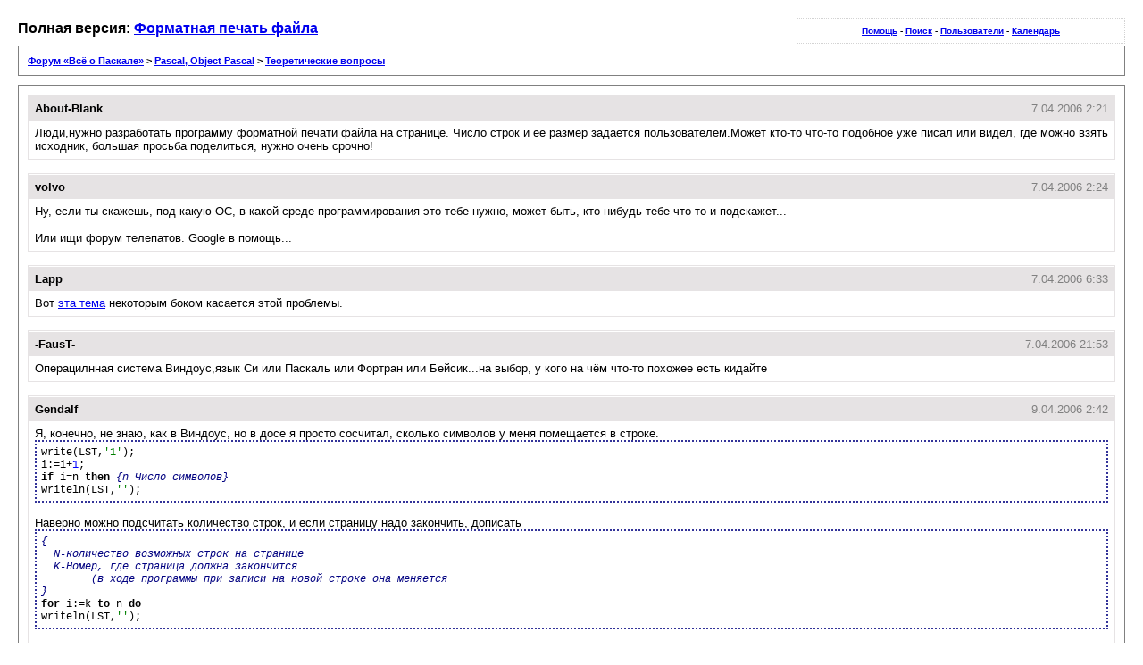

--- FILE ---
content_type: text/html; charset=UTF-8
request_url: http://forum.pascal.net.ru/lofiversion/index.php/t10179.html
body_size: 3015
content:
<!DOCTYPE html PUBLIC "-//W3C//DTD XHTML 1.0 Transitional//EN"
        "http://www.w3.org/TR/xhtml1/DTD/xhtml1-transitional.dtd">
<html xmlns="http://www.w3.org/1999/xhtml" xml:lang="en" lang="en">
<head>
	<meta http-equiv="content-type" content="text/html; charset=utf-8" />
	<meta content='width=device-width, initial-scale=1.0, maximum-scale=1.0, user-scalable=0' name='viewport' />
	<meta name="robots" content="index,follow" />
	<link rel="stylesheet" rev="stylesheet" href="http://forum.pascal.net.ru/lofiversion/lofiscreen.css" media="screen" />
	<link rel="stylesheet" rev="stylesheet" href="http://forum.pascal.net.ru/lofiversion/lofihandheld.css" media="handheld" />
	<link rel="stylesheet" rev="stylesheet" href="http://forum.pascal.net.ru/lofiversion/lofiprint.css" media="print" />
	<link rel="canonical" href="http://forum.pascal.net.ru/index.php?showtopic=10179" />
	<title>Форум «Всё о Паскале» &gt; Форматная печать файла</title>
</head>
<body>
<div id='ipbwrapper'>
  <div class='ipbnavsmall'>
   <a href='http://forum.pascal.net.ru/index.php?act=Help'>Помощь</a> -
   <a href='http://forum.pascal.net.ru/index.php?act=Search'>Поиск</a> -
   <a href='http://forum.pascal.net.ru/index.php?act=Members'>Пользователи</a> -
   <a href='http://forum.pascal.net.ru/index.php?act=calendar'>Календарь</a>
  </div>
  <div id='largetext'>Полная версия: <a href='http://forum.pascal.net.ru/index.php?showtopic=10179'>Форматная печать файла</a></div>
  <div class='ipbnav'><a href='./'>Форум «Всё о Паскале»</a> &gt; <a href='f26.html'>Pascal, Object Pascal</a> &gt; <a href='f11.html'>Теоретические вопросы</a></div>
  
  <div id='ipbcontent'>
  <div class='postwrapper'>
 <div class='posttopbar'>
  <div class='postname'>About-Blank</div>
  <div class='postdate'>7.04.2006 2:21</div>
 </div>
 <div class='postcontent'>
  Люди,нужно разработать программу форматной печати файла на странице. Число строк и ее размер задается пользователем.Может кто-то что-то подобное уже писал или видел, где можно взять исходник, большая просьба поделиться, нужно очень срочно&#33;
 </div>
</div><div class='postwrapper'>
 <div class='posttopbar'>
  <div class='postname'>volvo</div>
  <div class='postdate'>7.04.2006 2:24</div>
 </div>
 <div class='postcontent'>
  Ну, если ты скажешь, под какую ОС, в какой среде программирования это тебе нужно, может быть, кто-нибудь тебе что-то и подскажет...<br /><br />Или ищи форум телепатов. Google в помощь...
 </div>
</div><div class='postwrapper'>
 <div class='posttopbar'>
  <div class='postname'>Lapp</div>
  <div class='postdate'>7.04.2006 6:33</div>
 </div>
 <div class='postcontent'>
  Вот <a href="http://forum.pascal.net.ru/index.php?showtopic=8708" target="_blank">эта тема</a> некоторым боком касается этой проблемы.
 </div>
</div><div class='postwrapper'>
 <div class='posttopbar'>
  <div class='postname'>-FausT-</div>
  <div class='postdate'>7.04.2006 21:53</div>
 </div>
 <div class='postcontent'>
  Операцилнная система Виндоус,язык Си или Паскаль или Фортран или Бейсик...на выбор, у кого на чём что-то похожее есть кидайте
 </div>
</div><div class='postwrapper'>
 <div class='posttopbar'>
  <div class='postname'>Gendalf</div>
  <div class='postdate'>9.04.2006 2:42</div>
 </div>
 <div class='postcontent'>
  Я, конечно, не знаю, как в Виндоус, но в досе я просто сосчитал, сколько символов у меня помещается в строке. <br /><style>
  <!--
  PRE{font:12px "Courier New";display:block;border:2px dotted #333399;background-color:#FFFFFF;padding:5px}
  PRE.inl{padding:1px;display:inline;border-width:1px;margin:0.3em;border:none}
  .identif{color:black}
  -->
  CODE {color:navy; font: 12px "Verdana"}
</style><link rel="STYLESHEET" type="text/css" href="http://forum.pascal.net.ru/common_files/css_13.css">
<script type="text/javascript" src="http://forum.pascal.net.ru/common_files/h_pas.js"></script>
<script type="text/javascript" src="http://forum.pascal.net.ru/common_files/h_core_19.js"></script>
<pre  id="pas_1" title="pas" border="1" bordercolor="#000000">write(LST,&#39;1&#39;);<br />i:=i+1;<br />if i=n then {n-Число символов}<br />writeln(LST,&#39;&#39;); <br /></pre>
 <script>if (navigator.appName == "Netscape") parseOne('pas_1','pas')</script><br />Наверно можно подсчитать количество строк, и если страницу надо закончить, дописать <br /><style>
  <!--
  PRE{font:12px "Courier New";display:block;border:2px dotted #333399;background-color:#FFFFFF;padding:5px}
  PRE.inl{padding:1px;display:inline;border-width:1px;margin:0.3em;border:none}
  .identif{color:black}
  -->
  CODE {color:navy; font: 12px "Verdana"}
</style><link rel="STYLESHEET" type="text/css" href="http://forum.pascal.net.ru/common_files/css_13.css">
<script type="text/javascript" src="http://forum.pascal.net.ru/common_files/h_pas.js"></script>
<script type="text/javascript" src="http://forum.pascal.net.ru/common_files/h_core_19.js"></script>
<pre  id="pas_1" title="pas" border="1" bordercolor="#000000">{<br />  N-количество возможных строк на странице<br />  K-Номер, где страница должна закончится<br />	(в ходе программы при записи на новой строке она меняется<br />}<br />for i:=k to n do<br />writeln(LST,&#39;&#39;); <br /></pre>
 <script>if (navigator.appName == "Netscape") parseOne('pas_1','pas')</script><br />Все значения для разных принтеров - разные. Лично я делал что-то подобное на матричном принтере под ватман. Удачи.
 </div>
</div><div class='postwrapper'>
 <div class='posttopbar'>
  <div class='postname'>-FausT-</div>
  <div class='postdate'>11.04.2006 21:22</div>
 </div>
 <div class='postcontent'>
  Народ вообщем я тут немного разобрался, нужен алгоритм форматирования текста,т.е программка чтобы текст при задании пользователем параметров длины строки его переносила(по словам) и добавляла в места пробелов,ещё пробелы дабы выровнять его справа и слева, знаки переносов не нужны,слова резать просто не годиться тоже,короче как ворд делает примерно так у кого-нибудь есть пример?исходник может? программка похожая? нужно очень&#33;
 </div>
</div><div class='postwrapper'>
 <div class='posttopbar'>
  <div class='postname'>order lasix online next day deli</div>
  <div class='postdate'>19.09.2021 12:37</div>
 </div>
 <div class='postcontent'>
  viagra comprimidos
 </div>
</div><div class='postwrapper'>
 <div class='posttopbar'>
  <div class='postname'>will 500mg of azithromycin cure </div>
  <div class='postdate'>18.12.2021 20:08</div>
 </div>
 <div class='postcontent'>
  Safe Cialas And Viagra Buys
 </div>
</div>
  </div>
  <div class='smalltext'>Это текстовая версия — только основной контент. Для просмотра полной версии этой страницы, пожалуйста, <a href='http://forum.pascal.net.ru/index.php?showtopic=10179'>нажмите сюда</a>.</div>
</div>
<div id='ipbcopyright'></div>
<!-- Yandex.Metrika counter -->
<div style="display:none;"><script type="text/javascript">
(function(w, c) {
    (w[c] = w[c] || []).push(function() {
        try {
            w.yaCounter1891174 = new Ya.Metrika({id:1891174, enableAll: true, webvisor:true});
        }
        catch(e) { }
    });
})(window, "yandex_metrika_callbacks");
</script></div>
<script src="//mc.yandex.ru/metrika/watch.js" type="text/javascript" defer="defer"></script>
<noscript><div><img src="//mc.yandex.ru/watch/1891174" style="position:absolute; left:-9999px;" alt="" /></div></noscript>
<!-- /Yandex.Metrika counter -->
</body>
</html>

--- FILE ---
content_type: text/css
request_url: http://forum.pascal.net.ru/common_files/css_13.css
body_size: 236
content:
.mstop { background: #E4EAF2; border: 1px dotted #000; border-bottom: 0; border-left: 4px solid #8394B2; color: #000; font-weight: bold; font-size: 10px; margin: 8px auto 0 auto; padding: 3px }
.msmain { background: #FAFCFE; border: 1px dotted #000; border-left: 4px solid #8394B2; border-top: 0; color: #465584; padding: 4px; margin: 0 auto 8px auto }
pre{margin:0}

.gmstop { background: #FAA298; border: 1px dotted #000; border-bottom: 0; border-left: 4px solid #8394B2; color: #000; font-weight: bold; font-size: 10px; margin: 8px auto 0 auto; padding: 3px }
.gmsmain { background: #FAFCFE; border: 1px dotted #000; border-left: 4px solid #8394B2; border-top: 0; color: #465584; padding: 4px; margin: 0 auto 8px auto }
pre{margin:0}